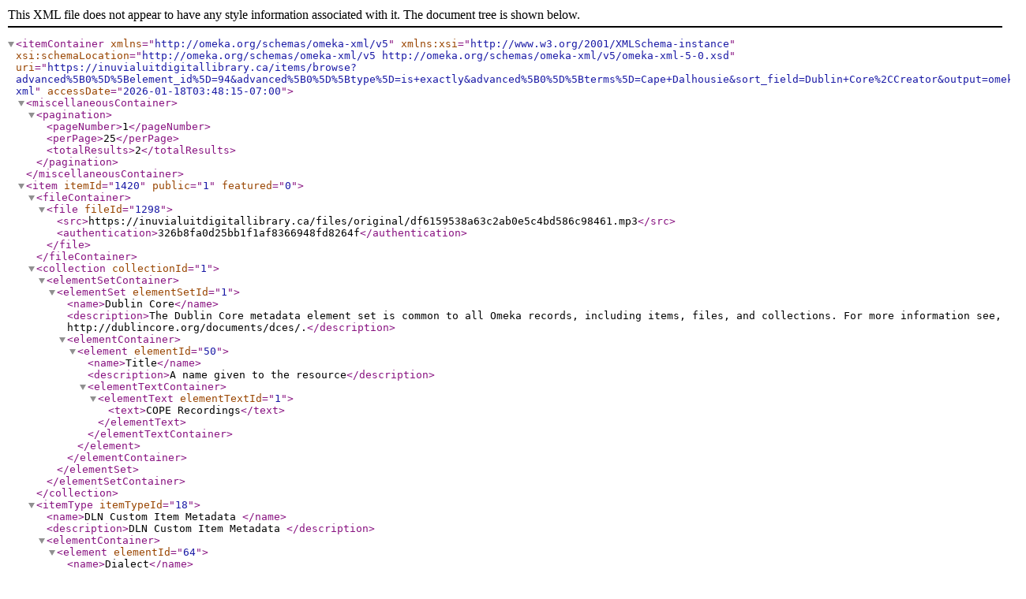

--- FILE ---
content_type: text/xml;charset=UTF-8
request_url: https://inuvialuitdigitallibrary.ca/items/browse?advanced%5B0%5D%5Belement_id%5D=94&advanced%5B0%5D%5Btype%5D=is+exactly&advanced%5B0%5D%5Bterms%5D=Cape+Dalhousie&sort_field=Dublin+Core%2CCreator&output=omeka-xml
body_size: 3661
content:
<?xml version="1.0" encoding="UTF-8"?>
<itemContainer xmlns="http://omeka.org/schemas/omeka-xml/v5" xmlns:xsi="http://www.w3.org/2001/XMLSchema-instance" xsi:schemaLocation="http://omeka.org/schemas/omeka-xml/v5 http://omeka.org/schemas/omeka-xml/v5/omeka-xml-5-0.xsd" uri="https://inuvialuitdigitallibrary.ca/items/browse?advanced%5B0%5D%5Belement_id%5D=94&amp;advanced%5B0%5D%5Btype%5D=is+exactly&amp;advanced%5B0%5D%5Bterms%5D=Cape+Dalhousie&amp;sort_field=Dublin+Core%2CCreator&amp;output=omeka-xml" accessDate="2026-01-18T03:48:15-07:00">
  <miscellaneousContainer>
    <pagination>
      <pageNumber>1</pageNumber>
      <perPage>25</perPage>
      <totalResults>2</totalResults>
    </pagination>
  </miscellaneousContainer>
  <item itemId="1420" public="1" featured="0">
    <fileContainer>
      <file fileId="1298">
        <src>https://inuvialuitdigitallibrary.ca/files/original/df6159538a63c2ab0e5c4bd586c98461.mp3</src>
        <authentication>326b8fa0d25bb1f1af8366948fd8264f</authentication>
      </file>
    </fileContainer>
    <collection collectionId="1">
      <elementSetContainer>
        <elementSet elementSetId="1">
          <name>Dublin Core</name>
          <description>The Dublin Core metadata element set is common to all Omeka records, including items, files, and collections. For more information see, http://dublincore.org/documents/dces/.</description>
          <elementContainer>
            <element elementId="50">
              <name>Title</name>
              <description>A name given to the resource</description>
              <elementTextContainer>
                <elementText elementTextId="1">
                  <text>COPE Recordings</text>
                </elementText>
              </elementTextContainer>
            </element>
          </elementContainer>
        </elementSet>
      </elementSetContainer>
    </collection>
    <itemType itemTypeId="18">
      <name>DLN Custom Item Metadata </name>
      <description>DLN Custom Item Metadata </description>
      <elementContainer>
        <element elementId="64">
          <name>Dialect</name>
          <description/>
          <elementTextContainer>
            <elementText elementTextId="80660">
              <text>Sallirmiutun</text>
            </elementText>
          </elementTextContainer>
        </element>
      </elementContainer>
    </itemType>
    <elementSetContainer>
      <elementSet elementSetId="1">
        <name>Dublin Core</name>
        <description>The Dublin Core metadata element set is common to all Omeka records, including items, files, and collections. For more information see, http://dublincore.org/documents/dces/.</description>
        <elementContainer>
          <element elementId="50">
            <name>Title</name>
            <description>A name given to the resource</description>
            <elementTextContainer>
              <elementText elementTextId="1408">
                <text>Frank Uvvayuaq Cockney Life Stories Part 27 and Part 28  and Joe Nasogaluak Drum Songs</text>
              </elementText>
            </elementTextContainer>
          </element>
          <element elementId="51">
            <name>Type</name>
            <description>The nature or genre of the resource</description>
            <elementTextContainer>
              <elementText elementTextId="9605">
                <text>Audio</text>
              </elementText>
            </elementTextContainer>
          </element>
          <element elementId="39">
            <name>Creator</name>
            <description>An entity primarily responsible for making the resource</description>
            <elementTextContainer>
              <elementText elementTextId="80611">
                <text>Cockney, Frank Uvvayuaq</text>
              </elementText>
              <elementText elementTextId="80612">
                <text>Nasogaluk, Joe</text>
              </elementText>
            </elementTextContainer>
          </element>
          <element elementId="40">
            <name>Date</name>
            <description>A point or period of time associated with an event in the lifecycle of the resource</description>
            <elementTextContainer>
              <elementText elementTextId="80613">
                <text>February 1977</text>
              </elementText>
            </elementTextContainer>
          </element>
          <element elementId="41">
            <name>Description</name>
            <description>An account of the resource</description>
            <elementTextContainer>
              <elementText elementTextId="80614">
                <text>Frank Cockney is storytelling for future generations to hear.  Frank is telling stories about when he started running his business, of the trials and errors of learning how to run a business, of trapping with Eddy, of his previous Heavy Equipment training that came in handy when reparing the bombadier, and of opening roads with the bomadier due to having knowledge of the land and rivers.  Joe Nasogaluk then explains the history of each of the drum songs, then sings the drum songs. Frank then continues telling stories of his hunting and trapping days when he was younger prior to skidoos using dog teams, then the arrival of the first types of skidoos, of the challenges of using skidoos and a bombadier, of his and other’s travels, of the nomadic lifestyle long ago of families living amongst each other or by themselves, living in tents, of staple food, of everything being taken from their old cabin, of going to Tuktoyaktuk, of Herring Fish and Beluga Whales arriving, of the different dialects of Inuvialuit that he can switch back and forth to, of the Inuktitut language in Iqaluit, of when the oil companies first arrived with the all the money, with the life of ease, and the lifestyle changes that came from living in a community versus the traditional lifestyle of hunting and trapping, and the obesity that followed with the spoiled that the modern lifestyle brought.  Part 27 and part 28.  To be continued.</text>
              </elementText>
            </elementTextContainer>
          </element>
          <element elementId="49">
            <name>Subject</name>
            <description>The topic of the resource</description>
            <elementTextContainer>
              <elementText elementTextId="80615">
                <text>Storytelling</text>
              </elementText>
              <elementText elementTextId="80616">
                <text>Business</text>
              </elementText>
              <elementText elementTextId="80617">
                <text>Bombardier</text>
              </elementText>
              <elementText elementTextId="80618">
                <text>Heavy Equipment Training</text>
              </elementText>
              <elementText elementTextId="80619">
                <text>Hunting</text>
              </elementText>
              <elementText elementTextId="80620">
                <text>Trapping</text>
              </elementText>
              <elementText elementTextId="80621">
                <text>Furshop</text>
              </elementText>
              <elementText elementTextId="80622">
                <text>1956</text>
              </elementText>
              <elementText elementTextId="80623">
                <text>Inuvialuit and Inupiaq Drum Songs</text>
              </elementText>
              <elementText elementTextId="80624">
                <text>Dog Teams</text>
              </elementText>
              <elementText elementTextId="80625">
                <text>Skidoos</text>
              </elementText>
              <elementText elementTextId="80626">
                <text>Animals</text>
              </elementText>
              <elementText elementTextId="80627">
                <text>1959</text>
              </elementText>
              <elementText elementTextId="80628">
                <text>Inuvialuktun</text>
              </elementText>
              <elementText elementTextId="80629">
                <text>Inupiaq</text>
              </elementText>
              <elementText elementTextId="80630">
                <text>Inuktitut</text>
              </elementText>
              <elementText elementTextId="80631">
                <text>Sallirmiutun</text>
              </elementText>
              <elementText elementTextId="80632">
                <text>Language Dialects</text>
              </elementText>
              <elementText elementTextId="80633">
                <text>Uummarmiutun</text>
              </elementText>
              <elementText elementTextId="80634">
                <text>Lifestyle Changes</text>
              </elementText>
              <elementText elementTextId="80635">
                <text>Oil Company Money</text>
              </elementText>
              <elementText elementTextId="80636">
                <text>Obesity</text>
              </elementText>
              <elementText elementTextId="80637">
                <text>Employment</text>
              </elementText>
            </elementTextContainer>
          </element>
          <element elementId="44">
            <name>Language</name>
            <description>A language of the resource</description>
            <elementTextContainer>
              <elementText elementTextId="80639">
                <text>Inuvialuktun</text>
              </elementText>
              <elementText elementTextId="88133">
                <text>Iñupiatun</text>
              </elementText>
            </elementTextContainer>
          </element>
          <element elementId="94">
            <name>Spatial Coverage</name>
            <description>Spatial characteristics of the resource.</description>
            <elementTextContainer>
              <elementText elementTextId="80641">
                <text>Nunaptingni (Northwest Territories)</text>
              </elementText>
              <elementText elementTextId="80642">
                <text>Inuuvik / Iñuuvik (Inuvik)</text>
              </elementText>
              <elementText elementTextId="80643">
                <text>Tuktuuyaqtuuq / Tuktuur̂aqtuuq (Tuktoyaktuk)</text>
              </elementText>
              <elementText elementTextId="80644">
                <text>Leduc</text>
              </elementText>
              <elementText elementTextId="80645">
                <text>Alberta</text>
              </elementText>
              <elementText elementTextId="80646">
                <text>Imarr̂uk</text>
              </elementText>
              <elementText elementTextId="80647">
                <text>Kugluktuk</text>
              </elementText>
              <elementText elementTextId="80648">
                <text>Nunavut</text>
              </elementText>
              <elementText elementTextId="80649">
                <text>Cape Dalhousie</text>
              </elementText>
              <elementText elementTextId="80650">
                <text>Uummaq (Mackenzie Delta)</text>
              </elementText>
              <elementText elementTextId="80651">
                <text>Nuvuraq</text>
              </elementText>
              <elementText elementTextId="80652">
                <text>Naluguriak</text>
              </elementText>
              <elementText elementTextId="80653">
                <text>Toker Point</text>
              </elementText>
              <elementText elementTextId="80654">
                <text>Atkinson Point</text>
              </elementText>
              <elementText elementTextId="80655">
                <text>Dewline</text>
              </elementText>
              <elementText elementTextId="80656">
                <text>Ulukhaqtuuq / Uluksaqtuuq (Ulukhaktok)</text>
              </elementText>
              <elementText elementTextId="80657">
                <text>Iqaluit</text>
              </elementText>
              <elementText elementTextId="80658">
                <text>Iqaluktuuttiaq  (Cambridge Bay)</text>
              </elementText>
              <elementText elementTextId="84969">
                <text>Kaanata / Kanata (Canada)</text>
              </elementText>
            </elementTextContainer>
          </element>
          <element elementId="43">
            <name>Identifier</name>
            <description>An unambiguous reference to the resource within a given context</description>
            <elementTextContainer>
              <elementText elementTextId="80659">
                <text>N-1992-253-0361</text>
              </elementText>
            </elementTextContainer>
          </element>
        </elementContainer>
      </elementSet>
    </elementSetContainer>
  </item>
  <item itemId="1355" public="1" featured="0">
    <fileContainer>
      <file fileId="1233">
        <src>https://inuvialuitdigitallibrary.ca/files/original/fe5e60c803d1dda1551c0e81a00ed008.mp3</src>
        <authentication>75208eb6d6a8c5c4e2c76b58205ff535</authentication>
      </file>
    </fileContainer>
    <collection collectionId="1">
      <elementSetContainer>
        <elementSet elementSetId="1">
          <name>Dublin Core</name>
          <description>The Dublin Core metadata element set is common to all Omeka records, including items, files, and collections. For more information see, http://dublincore.org/documents/dces/.</description>
          <elementContainer>
            <element elementId="50">
              <name>Title</name>
              <description>A name given to the resource</description>
              <elementTextContainer>
                <elementText elementTextId="1">
                  <text>COPE Recordings</text>
                </elementText>
              </elementTextContainer>
            </element>
          </elementContainer>
        </elementSet>
      </elementSetContainer>
    </collection>
    <itemType itemTypeId="18">
      <name>DLN Custom Item Metadata </name>
      <description>DLN Custom Item Metadata </description>
      <elementContainer>
        <element elementId="64">
          <name>Dialect</name>
          <description/>
          <elementTextContainer>
            <elementText elementTextId="77542">
              <text>Sallirmiutun</text>
            </elementText>
          </elementTextContainer>
        </element>
      </elementContainer>
    </itemType>
    <elementSetContainer>
      <elementSet elementSetId="1">
        <name>Dublin Core</name>
        <description>The Dublin Core metadata element set is common to all Omeka records, including items, files, and collections. For more information see, http://dublincore.org/documents/dces/.</description>
        <elementContainer>
          <element elementId="50">
            <name>Title</name>
            <description>A name given to the resource</description>
            <elementTextContainer>
              <elementText elementTextId="1343">
                <text>Persis Gruben telling her Life Stories, Part 10</text>
              </elementText>
            </elementTextContainer>
          </element>
          <element elementId="51">
            <name>Type</name>
            <description>The nature or genre of the resource</description>
            <elementTextContainer>
              <elementText elementTextId="9540">
                <text>Audio</text>
              </elementText>
            </elementTextContainer>
          </element>
          <element elementId="39">
            <name>Creator</name>
            <description>An entity primarily responsible for making the resource</description>
            <elementTextContainer>
              <elementText elementTextId="77505">
                <text>Gruben,Persis</text>
              </elementText>
            </elementTextContainer>
          </element>
          <element elementId="40">
            <name>Date</name>
            <description>A point or period of time associated with an event in the lifecycle of the resource</description>
            <elementTextContainer>
              <elementText elementTextId="77506">
                <text>November 1976</text>
              </elementText>
            </elementTextContainer>
          </element>
          <element elementId="41">
            <name>Description</name>
            <description>An account of the resource</description>
            <elementTextContainer>
              <elementText elementTextId="77507">
                <text>Persis Gruben is storytelling about when she lived a nomadic lifestyle with her parents then later moving to Tuktoyaktuk, of travelling with dogteams and use of dogs. Persis also shares stories of when they first got skidoos, of hunting and trapping stories with her husband and their friend John Kikoak, of some Inuvialuit families living at Dewline, of traditional clothing, of traditional food, and of their travels at Christmas time.  She also speaks about the problems she sees due to everyone living in one community, about her frustrations with kids lacking work ethics and life skills today.  She then shares her ideas on how things could have been done differently that would have helped with kid’s learning and with how to live, when first building houses in Tuktoyaktuk, and closes with the following: Our land is no more good. It's destroyed or wrecked. Part 10.  To be continued.</text>
              </elementText>
            </elementTextContainer>
          </element>
          <element elementId="49">
            <name>Subject</name>
            <description>The topic of the resource</description>
            <elementTextContainer>
              <elementText elementTextId="77508">
                <text>Storytelling</text>
              </elementText>
              <elementText elementTextId="77509">
                <text>Travels</text>
              </elementText>
              <elementText elementTextId="77510">
                <text>Dog Teams</text>
              </elementText>
              <elementText elementTextId="77511">
                <text>Herring Fishing</text>
              </elementText>
              <elementText elementTextId="77512">
                <text>Trapping</text>
              </elementText>
              <elementText elementTextId="77513">
                <text>Skidoos</text>
              </elementText>
              <elementText elementTextId="77514">
                <text>1955</text>
              </elementText>
              <elementText elementTextId="77515">
                <text>Dewline</text>
              </elementText>
              <elementText elementTextId="77516">
                <text>Foxes</text>
              </elementText>
              <elementText elementTextId="77517">
                <text>Polar Bear</text>
              </elementText>
              <elementText elementTextId="77518">
                <text>Flooded</text>
              </elementText>
              <elementText elementTextId="77519">
                <text>Seal Hunting</text>
              </elementText>
              <elementText elementTextId="77520">
                <text>Dog Feed</text>
              </elementText>
              <elementText elementTextId="77521">
                <text>Flood</text>
              </elementText>
              <elementText elementTextId="77522">
                <text>Traditional Clothing</text>
              </elementText>
              <elementText elementTextId="77523">
                <text>School</text>
              </elementText>
              <elementText elementTextId="77524">
                <text>Family</text>
              </elementText>
              <elementText elementTextId="77525">
                <text>Work Ethics</text>
              </elementText>
              <elementText elementTextId="77526">
                <text>Traditional Knowledge</text>
              </elementText>
              <elementText elementTextId="77527">
                <text>Land</text>
              </elementText>
              <elementText elementTextId="77528">
                <text>Chores</text>
              </elementText>
            </elementTextContainer>
          </element>
          <element elementId="44">
            <name>Language</name>
            <description>A language of the resource</description>
            <elementTextContainer>
              <elementText elementTextId="77529">
                <text>Inuvialuktun</text>
              </elementText>
            </elementTextContainer>
          </element>
          <element elementId="94">
            <name>Spatial Coverage</name>
            <description>Spatial characteristics of the resource.</description>
            <elementTextContainer>
              <elementText elementTextId="77531">
                <text>Nunaptingni (Northwest Territories)</text>
              </elementText>
              <elementText elementTextId="77532">
                <text>Inuuvik / Iñuuvik (Inuvik)</text>
              </elementText>
              <elementText elementTextId="77533">
                <text>Tuktuuyaqtuuq / Tuktuur̂aqtuuq (Tuktoyaktuk)</text>
              </elementText>
              <elementText elementTextId="77534">
                <text>Nuvugak</text>
              </elementText>
              <elementText elementTextId="77535">
                <text>Banksland</text>
              </elementText>
              <elementText elementTextId="77536">
                <text>Iimilikuak</text>
              </elementText>
              <elementText elementTextId="77537">
                <text>Cape Dalhousie</text>
              </elementText>
              <elementText elementTextId="77538">
                <text>Cape Brown</text>
              </elementText>
              <elementText elementTextId="77539">
                <text>Seal Bay</text>
              </elementText>
              <elementText elementTextId="77540">
                <text>Qikitakuyak (Campbell Island)</text>
              </elementText>
              <elementText elementTextId="84909">
                <text>Kaanata / Kanata (Canada)</text>
              </elementText>
            </elementTextContainer>
          </element>
          <element elementId="43">
            <name>Identifier</name>
            <description>An unambiguous reference to the resource within a given context</description>
            <elementTextContainer>
              <elementText elementTextId="77541">
                <text>N-1992-253-0303</text>
              </elementText>
            </elementTextContainer>
          </element>
        </elementContainer>
      </elementSet>
    </elementSetContainer>
  </item>
</itemContainer>
